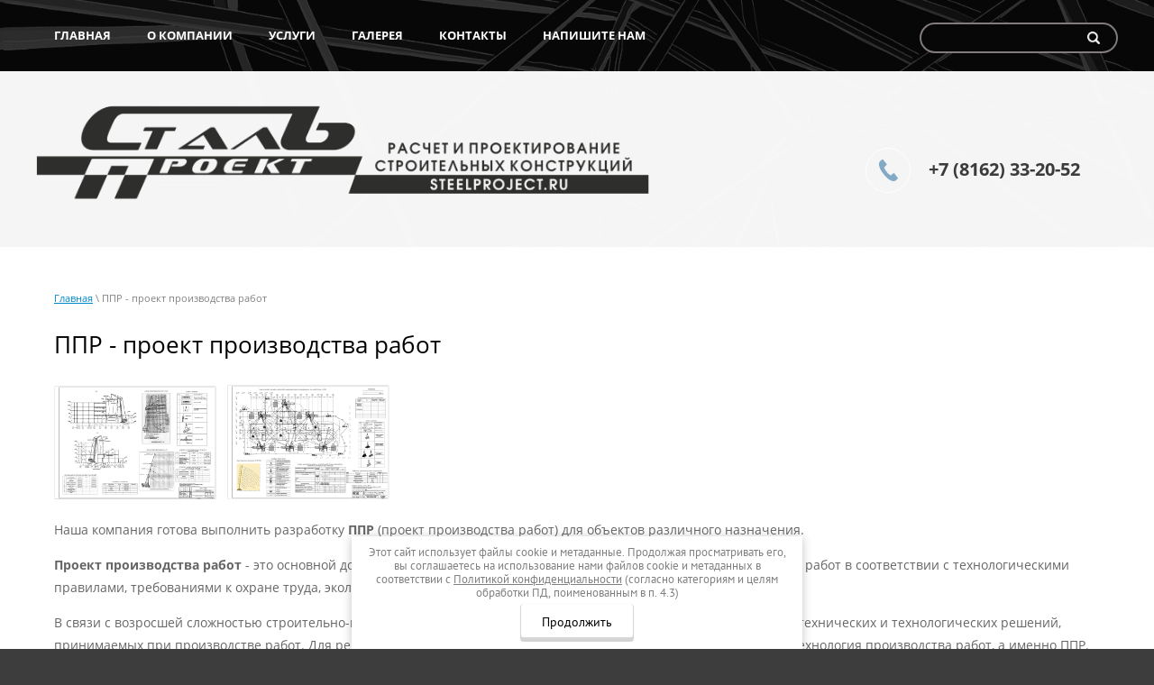

--- FILE ---
content_type: text/html; charset=utf-8
request_url: https://www.steelproject.ru/razrabotka_ppr
body_size: 9839
content:
 <!doctype html>
 
<html lang="ru">
	 
	<head>
		 
		<meta charset="utf-8">
		 
		<meta name="robots" content="all"/>
		 <title>Разработка ППР</title> 
		<meta name="description" content="Разработка ППР">
		 
		<meta name="keywords" content="Разработка ППР">
		 
		<meta name="SKYPE_TOOLBAR" content="SKYPE_TOOLBAR_PARSER_COMPATIBLE">
		<meta name="viewport" content="width=device-width, height=device-height, initial-scale=1.0, maximum-scale=1.0, user-scalable=no">
		 
		<meta name="msapplication-tap-highlight" content="no"/>
		 
		<meta name="format-detection" content="telephone=no">
		 
		<meta http-equiv="x-rim-auto-match" content="none">
		 
		<!--  -->
		<link rel="stylesheet" href="/g/css/styles_articles_tpl.css">
		 
		<link rel="stylesheet" href="/t/v24/images/css/styles.css">
		 
		<link rel="stylesheet" href="/t/v24/images/css/designblock.scss.css">
		 
		<link rel="stylesheet" href="/t/v24/images/css/s3_styles.scss.css">
		 
		<script src="/g/libs/jquery/1.10.2/jquery.min.js"></script>
		 
		<script src="/g/s3/misc/adaptiveimage/1.0.0/adaptiveimage.js"></script>
		 <meta name="yandex-verification" content="6321192901a1bb75" />
<meta name="google-site-verification" content="ghkgtCMSVe5WSH96BmptuPYlMwRm4huW8okxnggzsks" />

            <!-- 46b9544ffa2e5e73c3c971fe2ede35a5 -->
            <script src='/shared/s3/js/lang/ru.js'></script>
            <script src='/shared/s3/js/common.min.js'></script>
        <link rel='stylesheet' type='text/css' href='/shared/s3/css/calendar.css' /><link rel='stylesheet' type='text/css' href='/shared/highslide-4.1.13/highslide.min.css'/>
<script type='text/javascript' src='/shared/highslide-4.1.13/highslide.packed.js'></script>
<script type='text/javascript'>
hs.graphicsDir = '/shared/highslide-4.1.13/graphics/';
hs.outlineType = null;
hs.showCredits = false;
hs.lang={cssDirection:'ltr',loadingText:'Загрузка...',loadingTitle:'Кликните чтобы отменить',focusTitle:'Нажмите чтобы перенести вперёд',fullExpandTitle:'Увеличить',fullExpandText:'Полноэкранный',previousText:'Предыдущий',previousTitle:'Назад (стрелка влево)',nextText:'Далее',nextTitle:'Далее (стрелка вправо)',moveTitle:'Передвинуть',moveText:'Передвинуть',closeText:'Закрыть',closeTitle:'Закрыть (Esc)',resizeTitle:'Восстановить размер',playText:'Слайд-шоу',playTitle:'Слайд-шоу (пробел)',pauseText:'Пауза',pauseTitle:'Приостановить слайд-шоу (пробел)',number:'Изображение %1/%2',restoreTitle:'Нажмите чтобы посмотреть картинку, используйте мышь для перетаскивания. Используйте клавиши вперёд и назад'};</script>

		<link href="/g/s3/anketa2/1.0.0/css/jquery-ui.css" rel="stylesheet" type="text/css"/>
		 
		<script src="/g/libs/jqueryui/1.10.0/jquery-ui.min.js" type="text/javascript"></script>
		 		<script src="/g/s3/anketa2/1.0.0/js/jquery.ui.datepicker-ru.js"></script>
		 
		<link rel="stylesheet" href="/g/libs/jquery-popover/0.0.3/jquery.popover.css">
		 
		<script src="/g/libs/jquery-popover/0.0.3/jquery.popover.min.js" type="text/javascript"></script>
		 
		<script src="/g/s3/misc/form/1.2.0/s3.form.js" type="text/javascript"></script>
		  
		<script type="text/javascript" src="/t/v24/images/js/main.js"></script>
		  
		<!--[if lt IE 10]> <script src="/g/libs/ie9-svg-gradient/0.0.1/ie9-svg-gradient.min.js"></script> <script src="/g/libs/jquery-placeholder/2.0.7/jquery.placeholder.min.js"></script> <script src="/g/libs/jquery-textshadow/0.0.1/jquery.textshadow.min.js"></script> <script src="/g/s3/misc/ie/0.0.1/ie.js"></script> <![endif]-->
		<!--[if lt IE 9]> <script src="/g/libs/html5shiv/html5.js"></script> <![endif]-->
		   
	</head>
	 
	<body>
		 
		<div class="wrapper editorElement layer-type-wrapper" >
			  <div class="side-panel side-panel-43 widget-type-side_panel editorElement layer-type-widget widget-24" data-layers="['widget-9':['tablet-landscape':'inSide','tablet-portrait':'inSide','mobile-landscape':'inSide','mobile-portrait':'inSide'],'widget-10':['tablet-landscape':'onTop','tablet-portrait':'onTop','mobile-landscape':'onTop','mobile-portrait':'onTop']]" data-phantom="1" data-position="left">
	<div class="side-panel-top">
		<div class="side-panel-button">
			<span class="side-panel-button-icon">
				<span class="side-panel-button-icon-line"></span>
				<span class="side-panel-button-icon-line"></span>
				<span class="side-panel-button-icon-line"></span>
			</span>
		</div>
		<div class="side-panel-top-inner" ></div>
	</div>
	<div class="side-panel-mask"></div>
	<div class="side-panel-content">
		<div class="side-panel-close"></div>		<div class="side-panel-content-inner"></div>
	</div>
</div>   
			<div class="editorElement layer-type-block ui-droppable block-2" >
				<div class="editorElement layer-type-block ui-droppable block-5" >
					<div class="layout column layout_13" >
						<div class="widget-9 horizontal menu-13 wm-widget-menu widget-type-menu_horizontal editorElement layer-type-widget" data-screen-button="none" data-responsive-tl="button" data-responsive-tp="button" data-responsive-ml="columned" data-more-text="..." data-child-icons="0">
							 
							<div class="menu-button">
								Меню
							</div>
							 
							<div class="menu-scroll">
								   <ul><li class="menu-item"><a href="/" ><span class="menu-item-text">Главная</span></a></li><li class="menu-item"><a href="/about" ><span class="menu-item-text">О компании</span></a></li><li class="menu-item"><a href="/uslugi" ><span class="menu-item-text">Услуги</span></a><ul class="level-2"><li><a href="/gen_proekt" >Генеральное проектирование</a></li><li><a href="/razrabotka_ar" >АР - Архитектурные решения</a></li><li><a href="/razrabotka_km" >КМ - конструкции металлические</a></li><li><a href="/razrabotka_kzh" >КЖ - конструкции железобетонные</a></li><li><a href="/otoplenie-i-ventilyaciya" >ОВ - Отопление и вентиляция</a></li><li><a href="/vodoprovod-i-kanalizaciya" >ВК - Водопровод и канализация</a></li><li><a href="/raschet" >РР - расчеты</a></li><li><a href="/nauchno-tehnicheskoe-soprovozhdenie-proektirovaniya-ntsp" >НТСП - Научно-техническое сопровождение проектирования</a></li><li><a href="/obsledovanie" >Обследование</a></li><li><a href="/avtorsknadzor" >Авторский надзор</a></li></ul></li><li class="menu-item"><a href="/gallery" ><span class="menu-item-text">Галерея</span></a><ul class="level-2"><li><a href="/oformlenie" >Примеры оформления чертежей</a></li><li><a href="/modeli" >Примеры проектов (3D-модели)</a></li></ul></li><li class="menu-item"><a href="/contacts" ><span class="menu-item-text">Контакты</span></a></li><li class="menu-item"><a href="/mail" ><span class="menu-item-text">Напишите нам</span></a></li></ul> 
							</div>
							 
						</div>
					</div>
					<div class="layout column layout_15" >
						  <div class="widget-10 search-15 wm-search widget-type-search editorElement layer-type-widget"
	 data-setting-type="fade"
	 data-setting-animate="0"
	 data-setting-animate_list="0,0,0,0,0"
		>
	<form class="wm-search-inner" method="get" action="/search">
		<input size="1" class="wm-input-default"  type="text" name="search" value="">
		<button class="wm-input-default" type="submit"></button>
	<re-captcha data-captcha="recaptcha"
     data-name="captcha"
     data-sitekey="6LcYvrMcAAAAAKyGWWuW4bP1De41Cn7t3mIjHyNN"
     data-lang="ru"
     data-rsize="invisible"
     data-type="image"
     data-theme="light"></re-captcha></form>
</div>  
					</div>
				</div>
			</div>
			<div class="editorElement layer-type-block ui-droppable block-3" >
				<div class="editorElement layer-type-block ui-droppable block-4" >
					<div class="layout column layout_5" >
						<div class="site-name-5 widget-2 widget-type-site_name editorElement layer-type-widget">
							 <a href="http://www.steelproject.ru"> 						 						 						<div class="sn-wrap">  
							<div class="sn-logo">
								 
								<img src="/d/logo.png" alt="">
								 
							</div>
							   
						</div>
						 </a> 
				</div>
			</div>
			<div class="layout column layout_42" >
				<div class="editorElement layer-type-block ui-droppable block-19" >
					  	<div class="phones-6 widget-3 phones-block contacts-block widget-type-contacts_phone editorElement layer-type-widget">
		<div class="inner">
			<label class="cell-icon" for="tg-phones-6">
				<div class="icon"></div>
			</label>
			<input id="tg-phones-6" class="tgl-but" type="checkbox">
			<div class="block-body-drop">
				<div class="cell-text">
					<div class="title"><div class="align-elem">Телефон:</div></div>
					<div class="text_body">
						<div class="align-elem">
															<div><a href="tel:+7 (8162) 33-20-52">+7 (8162) 33-20-52</a></div>													</div>
					</div>
				</div>
			</div>
		</div>
	</div>
  
				</div>
			</div>
		</div>
	</div>
	<div class="editorElement layer-type-block ui-droppable block-20" >
		<div class="editorElement layer-type-block ui-droppable block-21" >
			 
<div class="widget-26 path widget-type-path editorElement layer-type-widget" data-url="/razrabotka_ppr"><a href="/">Главная</a> \ ППР - проект производства работ</div> 
			<h1 class="h1 widget-27 widget-type-h1 editorElement layer-type-widget">
				ППР - проект производства работ
			</h1>
			<article class="content-45 content widget-25 widget-type-content editorElement layer-type-widget">
				 
<p><a class="highslide" href="/f/%D0%9F%D0%9F%D0%A0_%D0%BD%D0%B0_%D0%BC%D0%BE%D0%BD%D1%82%D0%B0%D0%B6_%D0%BC%D0%B5%D1%82%D0%B0%D0%BB%D0%BB%D0%BE%D0%BA%D0%BE%D0%BD%D1%81%D1%82%D1%80%D1%83%D0%BA%D1%86%D0%B8%D0%B9_%D0%BA%D0%B0%D1%80%D0%BA%D0%B0%D1%81%D0%B0_%D0%B0%D0%B2%D1%82%D0%BE%D1%86%D0%B5%D0%BD%D1%82%D1%80%D0%B0_2.png" onclick="return hs.expand(this)"><img alt="ППР на монтаж металлоконструкций каркаса автоцентра 2" height="126" src="/f/%D0%9F%D0%9F%D0%A0_%D0%BD%D0%B0_%D0%BC%D0%BE%D0%BD%D1%82%D0%B0%D0%B6_%D0%BC%D0%B5%D1%82%D0%B0%D0%BB%D0%BB%D0%BE%D0%BA%D0%BE%D0%BD%D1%81%D1%82%D1%80%D1%83%D0%BA%D1%86%D0%B8%D0%B9_%D0%BA%D0%B0%D1%80%D0%BA%D0%B0%D1%81%D0%B0_%D0%B0%D0%B2%D1%82%D0%BE%D1%86%D0%B5%D0%BD%D1%82%D1%80%D0%B0_2.png" style="border-width: 0" width="180" /></a>&nbsp; &nbsp;<a class="highslide" href="/f/%D0%9F%D0%9F%D0%A0_%D0%BD%D0%B0_%D0%B2%D0%BE%D0%B7%D0%B2%D0%B5%D0%B4%D0%B5%D0%BD%D0%B8%D0%B5_%D0%BC%D0%BE%D0%BD%D0%BE%D0%BB%D0%B8%D1%82%D0%BD%D1%8B%D1%85_%D0%BA%D0%BE%D0%BD%D1%81%D1%82%D1%80%D1%83%D0%BA%D1%86%D0%B8%D0%B9_5.png" onclick="return hs.expand(this)"><img alt="ППР на возведение монолитных конструкций 5" height="127" src="/f/%D0%9F%D0%9F%D0%A0_%D0%BD%D0%B0_%D0%B2%D0%BE%D0%B7%D0%B2%D0%B5%D0%B4%D0%B5%D0%BD%D0%B8%D0%B5_%D0%BC%D0%BE%D0%BD%D0%BE%D0%BB%D0%B8%D1%82%D0%BD%D1%8B%D1%85_%D0%BA%D0%BE%D0%BD%D1%81%D1%82%D1%80%D1%83%D0%BA%D1%86%D0%B8%D0%B9_5.png" style="border-width: 0" width="180" /></a></p>

<p><span>Наша компания готова выполнить&nbsp;разработку <strong>ППР</strong> (проект производства работ)&nbsp;для&nbsp;объектов различного назначения.</span></p>

<p><span><strong>Проект производства работ&nbsp;</strong><span>- это основной документ, регламентирующий организацию производства строительных работ в соответствии с технологическими правилами, требованиями к охране труда, экологической безопасности и качеству работ.</span></span></p>

<p><span><span>В связи с возросшей сложностью строительно-монтажных работ возникает необходимость в тщательной проработке технических и технологических решений, принимаемых при производстве работ. Для решения всех этих вопросов&nbsp;и&nbsp;необходима качественно разработанная технология производства работ, а именно ППР.</span></span></p>

<p><strong>Сроки разработки ППР:</strong></p>

<p>Сроки разработки зависят от:</p>

<ul>
	<li>сложности объекта;</li>
	<li>времени предоставления исходных данных Заказчиком;</li>
	<li>сроков согласования технического задания;</li>
	<li>требований к оформлению ППР.</li>
</ul>

<p><strong>Виды ППР:</strong></p>

<ul>
	<li>ППР на работы подготовительного периода строительств;</li>
	<li>ППР на демонтаж конструкций зданий и сооружений с использованием грузоподъемных кранов;</li>
	<li>ППР на земляные работы;</li>
	<li>ППР на разработку котлована (на обратную засыпку котлована);</li>
	<li>ППР на производство монолитных работ;</li>
	<li>ППР на возведение монолитных фундаментов (стен и колонн, перекрытий и т.д.);</li>
	<li>ППР на установку и эксплуатацию бетононасоса;</li>
	<li>ППР на монтаж надземной части крупнопалельных зданий (каркасно-панельных зданий);</li>
	<li>ППРк на установку и эксплуатацию башенных кранов;</li>
	<li>ППРк на установку и эксплуатацию гусеничных, пневмоколесных и автомобильных кранов;</li>
	<li>ППРк на прогрузо-разгрузочные работы;</li>
	<li>Другие виды ППР и ППРк.</li>
</ul>

<p><strong>Состав ППР:</strong></p>

<p>В состав проекта производства работ входит:</p>

<ul>
	<li>текстовая часть;</li>
	<li>графическая часть.</li>
</ul>

<p><strong>Аттестация:</strong></p>

<p>Наши специалисты&nbsp;регулярно аттестуются в Ростехнадзоре в области Б.9.29 -&nbsp;Аттестация руководителей и специалистов организаций, осуществляющих проектирование объектов, проектная документация которых предусматривает использование стационарно установленных грузоподъемных механизмов, эскалаторов, канатных дорог, фуникулеров.</p>

<p><strong>Преимущества нашей компании:</strong></p>

<ul>
	<li>В состав специалистов нашей организации входит большое количество конструкторов с опытом работы более 10 лет;</li>
	<li>Наши специалисты аттестованы в Ростехнадзоре;</li>
	<li>Гибкие сроки разработки;</li>
	<li>Разработка ППР&nbsp;с учетом доступной для строительства техники, рационального использования машиновремени и материалов, пожеланий Заказчика и исполнителя строительно-монтажных работ.</li>
</ul>

<p><strong>Пример ППР на работы подготовительного периода строительства (графическая часть):</strong></p>

<p><a class="highslide" href="/f/%D0%9F%D0%9F%D0%A0_%D0%BD%D0%B0_%D1%80%D0%B0%D0%B1%D0%BE%D1%82%D1%8B_%D0%BF%D0%BE%D0%B4%D0%B3%D0%BE%D1%82%D0%BE%D0%B2%D0%B8%D1%82%D0%B5%D0%BB%D1%8C%D0%BD%D0%BE%D0%B3%D0%BE_%D0%BF%D0%B5%D1%80%D0%B8%D0%BE%D0%B4%D0%B0_1.png" onclick="return hs.expand(this)"><img alt="ППР на работы подготовительного периода 1" height="127" src="/f/%D0%9F%D0%9F%D0%A0_%D0%BD%D0%B0_%D1%80%D0%B0%D0%B1%D0%BE%D1%82%D1%8B_%D0%BF%D0%BE%D0%B4%D0%B3%D0%BE%D1%82%D0%BE%D0%B2%D0%B8%D1%82%D0%B5%D0%BB%D1%8C%D0%BD%D0%BE%D0%B3%D0%BE_%D0%BF%D0%B5%D1%80%D0%B8%D0%BE%D0%B4%D0%B0_1.png" style="border-width: 0;" width="180" /></a>&nbsp; &nbsp;<a class="highslide" href="/f/%D0%9F%D0%9F%D0%A0_%D0%BD%D0%B0_%D1%80%D0%B0%D0%B1%D0%BE%D1%82%D1%8B_%D0%BF%D0%BE%D0%B4%D0%B3%D0%BE%D1%82%D0%BE%D0%B2%D0%B8%D1%82%D0%B5%D0%BB%D1%8C%D0%BD%D0%BE%D0%B3%D0%BE_%D0%BF%D0%B5%D1%80%D0%B8%D0%BE%D0%B4%D0%B0_2.png" onclick="return hs.expand(this)"><img alt="ППР на работы подготовительного периода 2" height="127" src="/f/%D0%9F%D0%9F%D0%A0_%D0%BD%D0%B0_%D1%80%D0%B0%D0%B1%D0%BE%D1%82%D1%8B_%D0%BF%D0%BE%D0%B4%D0%B3%D0%BE%D1%82%D0%BE%D0%B2%D0%B8%D1%82%D0%B5%D0%BB%D1%8C%D0%BD%D0%BE%D0%B3%D0%BE_%D0%BF%D0%B5%D1%80%D0%B8%D0%BE%D0%B4%D0%B0_2.png" style="border-width: 0;" width="180" /></a></p>

<p>&nbsp;<strong>Пример ППР на разработку котлована (графическая часть):</strong></p>

<p><strong><a class="highslide" href="/f/%D0%9F%D0%9F%D0%A0_%D0%BD%D0%B0_%D1%80%D0%B0%D0%B7%D1%80%D0%B0%D0%B1%D0%BE%D1%82%D0%BA%D1%83_%D0%BA%D0%BE%D1%82%D0%BB%D0%BE%D0%B2%D0%B0%D0%BD%D0%B0.png" onclick="return hs.expand(this)"><img alt="ППР на разработку котлована" height="127" src="/f/%D0%9F%D0%9F%D0%A0_%D0%BD%D0%B0_%D1%80%D0%B0%D0%B7%D1%80%D0%B0%D0%B1%D0%BE%D1%82%D0%BA%D1%83_%D0%BA%D0%BE%D1%82%D0%BB%D0%BE%D0%B2%D0%B0%D0%BD%D0%B0.png" style="border-width: 0;" width="180" /></a></strong></p>

<p>&nbsp;<strong>Пример ППР на возведение монолитных конструкций&nbsp;(графическая часть):</strong></p>

<p><strong><a class="highslide" href="/f/%D0%9F%D0%9F%D0%A0_%D0%BD%D0%B0_%D0%B2%D0%BE%D0%B7%D0%B2%D0%B5%D0%B4%D0%B5%D0%BD%D0%B8%D0%B5_%D0%BC%D0%BE%D0%BD%D0%BE%D0%BB%D0%B8%D1%82%D0%BD%D1%8B%D1%85_%D0%BA%D0%BE%D0%BD%D1%81%D1%82%D1%80%D1%83%D0%BA%D1%86%D0%B8%D0%B9_1.png" onclick="return hs.expand(this)"><img alt="ППР на возведение монолитных конструкций 1" height="127" src="/f/%D0%9F%D0%9F%D0%A0_%D0%BD%D0%B0_%D0%B2%D0%BE%D0%B7%D0%B2%D0%B5%D0%B4%D0%B5%D0%BD%D0%B8%D0%B5_%D0%BC%D0%BE%D0%BD%D0%BE%D0%BB%D0%B8%D1%82%D0%BD%D1%8B%D1%85_%D0%BA%D0%BE%D0%BD%D1%81%D1%82%D1%80%D1%83%D0%BA%D1%86%D0%B8%D0%B9_1.png" style="border-width: 0;" width="180" /></a>&nbsp;&nbsp;<a class="highslide" href="/f/%D0%9F%D0%9F%D0%A0_%D0%BD%D0%B0_%D0%B2%D0%BE%D0%B7%D0%B2%D0%B5%D0%B4%D0%B5%D0%BD%D0%B8%D0%B5_%D0%BC%D0%BE%D0%BD%D0%BE%D0%BB%D0%B8%D1%82%D0%BD%D1%8B%D1%85_%D0%BA%D0%BE%D0%BD%D1%81%D1%82%D1%80%D1%83%D0%BA%D1%86%D0%B8%D0%B9_2.png" onclick="return hs.expand(this)"><img alt="ППР на возведение монолитных конструкций 2" height="127" src="/f/%D0%9F%D0%9F%D0%A0_%D0%BD%D0%B0_%D0%B2%D0%BE%D0%B7%D0%B2%D0%B5%D0%B4%D0%B5%D0%BD%D0%B8%D0%B5_%D0%BC%D0%BE%D0%BD%D0%BE%D0%BB%D0%B8%D1%82%D0%BD%D1%8B%D1%85_%D0%BA%D0%BE%D0%BD%D1%81%D1%82%D1%80%D1%83%D0%BA%D1%86%D0%B8%D0%B9_2.png" style="border-width: 0;" width="180" /></a>&nbsp; &nbsp;<a class="highslide" href="/f/%D0%9F%D0%9F%D0%A0_%D0%BD%D0%B0_%D0%B2%D0%BE%D0%B7%D0%B2%D0%B5%D0%B4%D0%B5%D0%BD%D0%B8%D0%B5_%D0%BC%D0%BE%D0%BD%D0%BE%D0%BB%D0%B8%D1%82%D0%BD%D1%8B%D1%85_%D0%BA%D0%BE%D0%BD%D1%81%D1%82%D1%80%D1%83%D0%BA%D1%86%D0%B8%D0%B9_3.png" onclick="return hs.expand(this)"><img alt="ППР на возведение монолитных конструкций 3" height="127" src="/f/%D0%9F%D0%9F%D0%A0_%D0%BD%D0%B0_%D0%B2%D0%BE%D0%B7%D0%B2%D0%B5%D0%B4%D0%B5%D0%BD%D0%B8%D0%B5_%D0%BC%D0%BE%D0%BD%D0%BE%D0%BB%D0%B8%D1%82%D0%BD%D1%8B%D1%85_%D0%BA%D0%BE%D0%BD%D1%81%D1%82%D1%80%D1%83%D0%BA%D1%86%D0%B8%D0%B9_3.png" style="border-width: 0;" width="180" /></a><a class="highslide" href="/f/%D0%9F%D0%9F%D0%A0_%D0%BD%D0%B0_%D0%B2%D0%BE%D0%B7%D0%B2%D0%B5%D0%B4%D0%B5%D0%BD%D0%B8%D0%B5_%D0%BC%D0%BE%D0%BD%D0%BE%D0%BB%D0%B8%D1%82%D0%BD%D1%8B%D1%85_%D0%BA%D0%BE%D0%BD%D1%81%D1%82%D1%80%D1%83%D0%BA%D1%86%D0%B8%D0%B9_4.png" onclick="return hs.expand(this)"><img alt="ППР на возведение монолитных конструкций 4" height="128" src="/f/%D0%9F%D0%9F%D0%A0_%D0%BD%D0%B0_%D0%B2%D0%BE%D0%B7%D0%B2%D0%B5%D0%B4%D0%B5%D0%BD%D0%B8%D0%B5_%D0%BC%D0%BE%D0%BD%D0%BE%D0%BB%D0%B8%D1%82%D0%BD%D1%8B%D1%85_%D0%BA%D0%BE%D0%BD%D1%81%D1%82%D1%80%D1%83%D0%BA%D1%86%D0%B8%D0%B9_4.png" style="border-width: 0;" width="180" /></a>&nbsp; &nbsp;<a class="highslide" href="/f/%D0%9F%D0%9F%D0%A0_%D0%BD%D0%B0_%D0%B2%D0%BE%D0%B7%D0%B2%D0%B5%D0%B4%D0%B5%D0%BD%D0%B8%D0%B5_%D0%BC%D0%BE%D0%BD%D0%BE%D0%BB%D0%B8%D1%82%D0%BD%D1%8B%D1%85_%D0%BA%D0%BE%D0%BD%D1%81%D1%82%D1%80%D1%83%D0%BA%D1%86%D0%B8%D0%B9_5.png" onclick="return hs.expand(this)"><img alt="ППР на возведение монолитных конструкций 5" height="127" src="/f/%D0%9F%D0%9F%D0%A0_%D0%BD%D0%B0_%D0%B2%D0%BE%D0%B7%D0%B2%D0%B5%D0%B4%D0%B5%D0%BD%D0%B8%D0%B5_%D0%BC%D0%BE%D0%BD%D0%BE%D0%BB%D0%B8%D1%82%D0%BD%D1%8B%D1%85_%D0%BA%D0%BE%D0%BD%D1%81%D1%82%D1%80%D1%83%D0%BA%D1%86%D0%B8%D0%B9_5.png" style="border-width: 0;" width="180" /></a>&nbsp; &nbsp;<a class="highslide" href="/f/%D0%9F%D0%9F%D0%A0_%D0%BD%D0%B0_%D0%B2%D0%BE%D0%B7%D0%B2%D0%B5%D0%B4%D0%B5%D0%BD%D0%B8%D0%B5_%D0%BC%D0%BE%D0%BD%D0%BE%D0%BB%D0%B8%D1%82%D0%BD%D1%8B%D1%85_%D0%BA%D0%BE%D0%BD%D1%81%D1%82%D1%80%D1%83%D0%BA%D1%86%D0%B8%D0%B9_7.png" onclick="return hs.expand(this)"><img alt="ППР на возведение монолитных конструкций 7" height="127" src="/f/%D0%9F%D0%9F%D0%A0_%D0%BD%D0%B0_%D0%B2%D0%BE%D0%B7%D0%B2%D0%B5%D0%B4%D0%B5%D0%BD%D0%B8%D0%B5_%D0%BC%D0%BE%D0%BD%D0%BE%D0%BB%D0%B8%D1%82%D0%BD%D1%8B%D1%85_%D0%BA%D0%BE%D0%BD%D1%81%D1%82%D1%80%D1%83%D0%BA%D1%86%D0%B8%D0%B9_7.png" style="border-width: 0;" width="180" /></a></strong></p>

<p><strong>Пример ППРк на установку кранов (графическая часть):</strong></p>

<p><strong><a class="highslide" href="/f/%D0%9F%D0%9F%D0%A0%D0%BA_%D0%BD%D0%B0_%D1%83%D1%81%D1%82%D0%B0%D0%BD%D0%BE%D0%B2%D0%BA%D1%83_%D0%BA%D1%80%D0%B0%D0%BD%D0%BE%D0%B2_2.png" onclick="return hs.expand(this)"><img alt="ППРк на установку кранов 2" height="127" src="/f/%D0%9F%D0%9F%D0%A0%D0%BA_%D0%BD%D0%B0_%D1%83%D1%81%D1%82%D0%B0%D0%BD%D0%BE%D0%B2%D0%BA%D1%83_%D0%BA%D1%80%D0%B0%D0%BD%D0%BE%D0%B2_2.png" style="border-width: 0;" width="180" /></a>&nbsp; &nbsp;<a class="highslide" href="/f/%D0%9F%D0%9F%D0%A0%D0%BA_%D0%BD%D0%B0_%D1%83%D1%81%D1%82%D0%B0%D0%BD%D0%BE%D0%B2%D0%BA%D1%83_%D0%BA%D1%80%D0%B0%D0%BD%D0%BE%D0%B2.png" onclick="return hs.expand(this)"><img alt="ППРк на установку кранов" height="127" src="/f/%D0%9F%D0%9F%D0%A0%D0%BA_%D0%BD%D0%B0_%D1%83%D1%81%D1%82%D0%B0%D0%BD%D0%BE%D0%B2%D0%BA%D1%83_%D0%BA%D1%80%D0%B0%D0%BD%D0%BE%D0%B2.png" style="border-width: 0;" width="180" /></a></strong></p>

<p><strong>Пример ППР на возведение металлоконструкций этажерки (графическая часть):</strong></p>

<p><strong><a class="highslide" href="/f/%D0%9F%D0%9F%D0%A0_%D0%BD%D0%B0_%D0%B2%D0%BE%D0%B7%D0%B2%D0%B5%D0%B4%D0%B5%D0%BD%D0%B8%D0%B5_%D0%BC%D0%B5%D1%82%D0%B0%D0%BB%D0%BB%D0%BE%D0%BA%D0%BE%D0%BD%D1%81%D1%82%D1%80%D1%83%D0%BA%D1%86%D0%B8%D0%B9_%D1%8D%D1%82%D0%B0%D0%B6%D0%B5%D1%80%D0%BA%D0%B8.png" onclick="return hs.expand(this)"><img alt="ППР на возведение металлоконструкций этажерки" height="127" src="/f/%D0%9F%D0%9F%D0%A0_%D0%BD%D0%B0_%D0%B2%D0%BE%D0%B7%D0%B2%D0%B5%D0%B4%D0%B5%D0%BD%D0%B8%D0%B5_%D0%BC%D0%B5%D1%82%D0%B0%D0%BB%D0%BB%D0%BE%D0%BA%D0%BE%D0%BD%D1%81%D1%82%D1%80%D1%83%D0%BA%D1%86%D0%B8%D0%B9_%D1%8D%D1%82%D0%B0%D0%B6%D0%B5%D1%80%D0%BA%D0%B8.png" style="border-width: 0;" width="180" /></a></strong></p>

<p><strong>Пример ППР на монтаж металлоконструкций каркаса автоцентра (графическая часть):</strong></p>

<p><strong><a class="highslide" href="/f/%D0%9F%D0%9F%D0%A0_%D0%BD%D0%B0_%D0%BC%D0%BE%D0%BD%D1%82%D0%B0%D0%B6_%D0%BC%D0%B5%D1%82%D0%B0%D0%BB%D0%BB%D0%BE%D0%BA%D0%BE%D0%BD%D1%81%D1%82%D1%80%D1%83%D0%BA%D1%86%D0%B8%D0%B9_%D0%BA%D0%B0%D1%80%D0%BA%D0%B0%D1%81%D0%B0_%D0%B0%D0%B2%D1%82%D0%BE%D1%86%D0%B5%D0%BD%D1%82%D1%80%D0%B0.png" onclick="return hs.expand(this)"><img alt="ППР на монтаж металлоконструкций каркаса автоцентра" height="127" src="/f/%D0%9F%D0%9F%D0%A0_%D0%BD%D0%B0_%D0%BC%D0%BE%D0%BD%D1%82%D0%B0%D0%B6_%D0%BC%D0%B5%D1%82%D0%B0%D0%BB%D0%BB%D0%BE%D0%BA%D0%BE%D0%BD%D1%81%D1%82%D1%80%D1%83%D0%BA%D1%86%D0%B8%D0%B9_%D0%BA%D0%B0%D1%80%D0%BA%D0%B0%D1%81%D0%B0_%D0%B0%D0%B2%D1%82%D0%BE%D1%86%D0%B5%D0%BD%D1%82%D1%80%D0%B0.png" style="border-width: 0;" width="180" /></a>&nbsp; &nbsp;<a class="highslide" href="/f/%D0%9F%D0%9F%D0%A0_%D0%BD%D0%B0_%D0%BC%D0%BE%D0%BD%D1%82%D0%B0%D0%B6_%D0%BC%D0%B5%D1%82%D0%B0%D0%BB%D0%BB%D0%BE%D0%BA%D0%BE%D0%BD%D1%81%D1%82%D1%80%D1%83%D0%BA%D1%86%D0%B8%D0%B9_%D0%BA%D0%B0%D1%80%D0%BA%D0%B0%D1%81%D0%B0_%D0%B0%D0%B2%D1%82%D0%BE%D1%86%D0%B5%D0%BD%D1%82%D1%80%D0%B0_2.png" onclick="return hs.expand(this)"><img alt="ППР на монтаж металлоконструкций каркаса автоцентра 2" height="126" src="/f/%D0%9F%D0%9F%D0%A0_%D0%BD%D0%B0_%D0%BC%D0%BE%D0%BD%D1%82%D0%B0%D0%B6_%D0%BC%D0%B5%D1%82%D0%B0%D0%BB%D0%BB%D0%BE%D0%BA%D0%BE%D0%BD%D1%81%D1%82%D1%80%D1%83%D0%BA%D1%86%D0%B8%D0%B9_%D0%BA%D0%B0%D1%80%D0%BA%D0%B0%D1%81%D0%B0_%D0%B0%D0%B2%D1%82%D0%BE%D1%86%D0%B5%D0%BD%D1%82%D1%80%D0%B0_2.png" style="border-width: 0;" width="180" /></a></strong></p>

<p><strong>Пример ППР на возведение монолитных столбчатых фундаментов (графическая часть):</strong></p>

<p><strong><a class="highslide" href="/f/%D0%9F%D0%9F%D0%A0_%D0%BD%D0%B0_%D0%B2%D0%BE%D0%B7%D0%B2%D0%B5%D0%B4%D0%B5%D0%BD%D0%B8%D0%B5_%D0%BC%D0%BE%D0%BD%D0%BE%D0%BB%D0%B8%D1%82%D0%BD%D1%8B%D1%85_%D1%81%D1%82%D0%BE%D0%BB%D0%B1%D1%87%D0%B0%D1%82%D1%8B%D1%85_%D1%84%D1%83%D0%BD%D0%B4%D0%B0%D0%BC%D0%B5%D0%BD%D1%82%D0%BE%D0%B2_1.png" onclick="return hs.expand(this)"><img alt="ППР на возведение монолитных столбчатых фундаментов 1" height="160" src="/f/%D0%9F%D0%9F%D0%A0_%D0%BD%D0%B0_%D0%B2%D0%BE%D0%B7%D0%B2%D0%B5%D0%B4%D0%B5%D0%BD%D0%B8%D0%B5_%D0%BC%D0%BE%D0%BD%D0%BE%D0%BB%D0%B8%D1%82%D0%BD%D1%8B%D1%85_%D1%81%D1%82%D0%BE%D0%BB%D0%B1%D1%87%D0%B0%D1%82%D1%8B%D1%85_%D1%84%D1%83%D0%BD%D0%B4%D0%B0%D0%BC%D0%B5%D0%BD%D1%82%D0%BE%D0%B2_1.png" style="border-width: 0;" width="113" /></a>&nbsp; &nbsp;<a class="highslide" href="/f/%D0%9F%D0%9F%D0%A0_%D0%BD%D0%B0_%D0%B2%D0%BE%D0%B7%D0%B2%D0%B5%D0%B4%D0%B5%D0%BD%D0%B8%D0%B5_%D0%BC%D0%BE%D0%BD%D0%BE%D0%BB%D0%B8%D1%82%D0%BD%D1%8B%D1%85_%D1%81%D1%82%D0%BE%D0%BB%D0%B1%D1%87%D0%B0%D1%82%D1%8B%D1%85_%D1%84%D1%83%D0%BD%D0%B4%D0%B0%D0%BC%D0%B5%D0%BD%D1%82%D0%BE%D0%B2_2.png" onclick="return hs.expand(this)"><img alt="ППР на возведение монолитных столбчатых фундаментов 2" height="127" src="/f/%D0%9F%D0%9F%D0%A0_%D0%BD%D0%B0_%D0%B2%D0%BE%D0%B7%D0%B2%D0%B5%D0%B4%D0%B5%D0%BD%D0%B8%D0%B5_%D0%BC%D0%BE%D0%BD%D0%BE%D0%BB%D0%B8%D1%82%D0%BD%D1%8B%D1%85_%D1%81%D1%82%D0%BE%D0%BB%D0%B1%D1%87%D0%B0%D1%82%D1%8B%D1%85_%D1%84%D1%83%D0%BD%D0%B4%D0%B0%D0%BC%D0%B5%D0%BD%D1%82%D0%BE%D0%B2_2.png" style="border-width: 0;" width="180" /></a></strong></p>

<p><strong>Пример ППР на возведение железобетонной стены&nbsp;(графическая часть):</strong></p>

<p><strong><a class="highslide" href="/f/%D0%9F%D0%9F%D0%A0_%D0%BD%D0%B0_%D0%B2%D0%BE%D0%B7%D0%B2%D0%B5%D0%B4%D0%B5%D0%BD%D0%B8%D0%B5_%D0%B6%D0%B5%D0%BB%D0%B5%D0%B7%D0%BE%D0%B1%D0%B5%D1%82%D0%BE%D0%BD%D0%BD%D0%BE%D0%B9_%D1%81%D1%82%D0%B5%D0%BD%D1%8B_%D0%B8_%D0%B6%D0%B5%D0%BB%D0%B5%D0%B7%D0%BE%D0%B1%D0%B5%D1%82%D0%BE%D0%BD%D0%BD%D0%BE%D0%B3%D0%BE_%D0%BE%D1%81%D0%BD%D0%BE%D0%B2%D0%B0%D0%BD%D0%B8%D1%8F_1.png" onclick="return hs.expand(this)"><img alt="ППР на возведение железобетонной стены и железобетонного основания 1" height="127" src="/f/%D0%9F%D0%9F%D0%A0_%D0%BD%D0%B0_%D0%B2%D0%BE%D0%B7%D0%B2%D0%B5%D0%B4%D0%B5%D0%BD%D0%B8%D0%B5_%D0%B6%D0%B5%D0%BB%D0%B5%D0%B7%D0%BE%D0%B1%D0%B5%D1%82%D0%BE%D0%BD%D0%BD%D0%BE%D0%B9_%D1%81%D1%82%D0%B5%D0%BD%D1%8B_%D0%B8_%D0%B6%D0%B5%D0%BB%D0%B5%D0%B7%D0%BE%D0%B1%D0%B5%D1%82%D0%BE%D0%BD%D0%BD%D0%BE%D0%B3%D0%BE_%D0%BE%D1%81%D0%BD%D0%BE%D0%B2%D0%B0%D0%BD%D0%B8%D1%8F_1.png" style="border-width: 0;" width="180" /></a>&nbsp; &nbsp;<a class="highslide" href="/f/%D0%9F%D0%9F%D0%A0_%D0%BD%D0%B0_%D0%B2%D0%BE%D0%B7%D0%B2%D0%B5%D0%B4%D0%B5%D0%BD%D0%B8%D0%B5_%D0%B6%D0%B5%D0%BB%D0%B5%D0%B7%D0%BE%D0%B1%D0%B5%D1%82%D0%BE%D0%BD%D0%BD%D0%BE%D0%B9_%D1%81%D1%82%D0%B5%D0%BD%D1%8B_%D0%B8_%D0%B6%D0%B5%D0%BB%D0%B5%D0%B7%D0%BE%D0%B1%D0%B5%D1%82%D0%BE%D0%BD%D0%BD%D0%BE%D0%B3%D0%BE_%D0%BE%D1%81%D0%BD%D0%BE%D0%B2%D0%B0%D0%BD%D0%B8%D1%8F_2.png" onclick="return hs.expand(this)"><img alt="ППР на возведение железобетонной стены и железобетонного основания 2" height="128" src="/f/%D0%9F%D0%9F%D0%A0_%D0%BD%D0%B0_%D0%B2%D0%BE%D0%B7%D0%B2%D0%B5%D0%B4%D0%B5%D0%BD%D0%B8%D0%B5_%D0%B6%D0%B5%D0%BB%D0%B5%D0%B7%D0%BE%D0%B1%D0%B5%D1%82%D0%BE%D0%BD%D0%BD%D0%BE%D0%B9_%D1%81%D1%82%D0%B5%D0%BD%D1%8B_%D0%B8_%D0%B6%D0%B5%D0%BB%D0%B5%D0%B7%D0%BE%D0%B1%D0%B5%D1%82%D0%BE%D0%BD%D0%BD%D0%BE%D0%B3%D0%BE_%D0%BE%D1%81%D0%BD%D0%BE%D0%B2%D0%B0%D0%BD%D0%B8%D1%8F_2.png" style="border-width: 0;" width="180" /></a></strong></p>


</article>
		</div>
	</div>
	<div class="editorElement layer-type-block ui-droppable block-13" >
		<div class="editorElement layer-type-block ui-droppable block-14" >
			<div class="layout columned columns-2 layout_center layout_29_id_29_id_35" >
				<div class="layout layout_29_id_35" >
					<div class="editorElement layer-type-block ui-droppable block-16" >
						<div class="site-copyright widget-21 widget-type-site_copyright editorElement layer-type-widget">
							 
							<div class="align-elem">
								   Copyright &copy; 2009 - 2026								<br />
								ООО СтальПроект 
							</div>
							 
						</div>
						  
		
	<div class="editable_block-36 widget-20 editorElement layer-type-widget">
				<div class="body">
																																																					<div class="text"><div class="align-elem"><p>Перепечатка, а равно использование материалов с данного сайта, разрешена только по согласию с владельцем.</p></div></div>
																																												
		</div>
	</div>

  
					</div>
					<div class="editorElement layer-type-block ui-droppable block-15" >
						  	<div class="phones-34 widget-19 phones-block contacts-block widget-type-contacts_phone editorElement layer-type-widget">
		<div class="inner">
			<label class="cell-icon" for="tg-phones-34">
				<div class="icon"></div>
			</label>
			<input id="tg-phones-34" class="tgl-but" type="checkbox">
			<div class="block-body-drop">
				<div class="cell-text">
					<div class="title"><div class="align-elem">Телефон:</div></div>
					<div class="text_body">
						<div class="align-elem">
															<div><a href="tel:+7 (8162) 33-20-52">+7 (8162) 33-20-52</a></div>													</div>
					</div>
				</div>
			</div>
		</div>
	</div>
    	<div class="email-33 widget-18 email-block contacts-block widget-type-contacts_email editorElement layer-type-widget">
		<div class="inner">
			<label class="cell-icon" for="tg-email-33">
				<div class="icon"></div>
			</label>
			<input id="tg-email-33" class="tgl-but" type="checkbox">
			<div class="block-body-drop">
				<div class="cell-text">
					<div class="title"><div class="align-elem">Email:</div></div>
					<div class="text_body">
						<div class="align-elem"><a href="mailto:kildeev@steelproject.ru">kildeev@steelproject.ru</a></div>
					</div>
				</div>
			</div>
		</div>
	</div>
  
					</div>
				</div>
				<div class="layout columned columns-2 layout_29_id_31" >
					<div class="layout column layout_31" >
						<div class="widget-17 widgetsocial-31 widget-type-social_links editorElement layer-type-widget">
							 <div class="soc-header"><div class="align-elem">Подписывайтесь на нас</div></div><div class="soc-content">  <div class="soc-item ins"><a href="https://www.instagram.com/steelproject.ru/" class="soc" target="_blank"><span class="wg-soc-icon"></span><span class="wg-soc-title"><span class="align-elem">Instagram</span></span></a></div></div>
		</div>
	</div>
	<div class="layout column layout_30" >
		      <div class="address-30 widget-16 address-block contacts-block widget-type-contacts_address editorElement layer-type-widget">
        <div class="inner">
            <label class="cell-icon" for="tg30">
                <div class="icon"></div>
            </label>
            <input id="tg30" class="tgl-but" type="checkbox">
            <div class="block-body-drop">
                <div class="cell-text">
                    <div class="title"><div class="align-elem">Наш адрес:</div></div>
                    <div class="text_body">
                        <div class="align-elem">г. Великий Новгород, ул. Каберова-Власьевская, д. 80, пом. 6</div>
                    </div>
                </div>
            </div>
        </div>
    </div>
  
	</div>
</div>
</div>
</div>
<div class="editorElement layer-type-block ui-droppable block-17" >
	<div class="layout columned columns-2 layout_center layout_38_id_40" >
		<div class="layout column layout_40" >
			  <div class="mega-copyright widget-23  widget-type-mega_copyright editorElement layer-type-widget"><span style='font-size:14px;' class='copyright'><!--noindex--> <span style="text-decoration:underline; cursor: pointer;" onclick="javascript:window.open('https://megagr'+'oup.ru/base_shop?utm_referrer='+location.hostname)" class="copyright">создать интернет магазин</span> — megagroup.ru, сайты с CMS<!--/noindex--></span></div>  
		</div>
		<div class="layout column layout_39" >
			<div class="site-counters widget-22 widget-type-site_counters editorElement layer-type-widget">
				 <!-- Yandex.Metrika -->
<script src="//mc.yandex.ru/resource/watch.js" type="text/javascript"></script>
<script type="text/javascript">
try { var yaCounter248685 = new Ya.Metrika(248685); } catch(e){}
</script>
<noscript><div style="position: absolute;"><img src="//mc.yandex.ru/watch/248685" alt="" /></div></noscript>
<!-- /Yandex.Metrika -->

<!-- begin of Top100 code -->
<script id="top100Counter" type="text/javascript" src="http://counter.rambler.ru/top100.jcn?1825803"></script><noscript><img src="http://counter.rambler.ru/top100.cnt?1825803" alt="" width="1" height="1" border="0"/></noscript>
<!-- end of Top100 code -->

<a href="http://dwg.ru/" target="_blank">Проектирование, инжиниринг, САПР</a>

<!-- begin of Top100 logo -->
<a href="http://top100.rambler.ru/home?id=1825803" target="_blank"><img src="http://top100-images.rambler.ru/top100/banner-88x31-rambler-blue.gif" alt="Rambler's Top100" width="88" height="31" border="0" /></a>
<!-- end of Top100 logo -->

<!--Rating@Mail.ru counter-->
<script language="javascript" type="text/javascript"><!--
d=document;var a='';a+=';r='+escape(d.referrer);js=10;//--></script>
<script language="javascript1.1" type="text/javascript"><!--
a+=';j='+navigator.javaEnabled();js=11;//--></script>
<script language="javascript1.2" type="text/javascript"><!--
s=screen;a+=';s='+s.width+'*'+s.height;
a+=';d='+(s.colorDepth?s.colorDepth:s.pixelDepth);js=12;//--></script>
<script language="javascript1.3" type="text/javascript"><!--
js=13;//--></script><script language="javascript" type="text/javascript"><!--
d.write('<a href="http://top.mail.ru/jump?from=1680858" target="_top">'+
'<img src="http://d5.ca.b9.a1.top.mail.ru/counter?id=1680858;t=130;js='+js+
a+';rand='+Math.random()+'" alt="Рейтинг@Mail.ru" border="0" '+
'height="40" width="88"><\/a>');if(11<js)d.write('<'+'!-- ');//--></script>
<noscript><a target="_top" href="http://top.mail.ru/jump?from=1680858">
<img src="http://d5.ca.b9.a1.top.mail.ru/counter?js=na;id=1680858;t=130" 
height="40" width="88" border="0" alt="Рейтинг@Mail.ru"></a></noscript>
<script language="javascript" type="text/javascript"><!--
if(11<js)d.write('--'+'>');//--></script>
<!--// Rating@Mail.ru counter-->

<!--LiveInternet counter--><script type="text/javascript"><!--
document.write("<a href='http://www.liveinternet.ru/click' "+
"target=_blank><img src='http://counter.yadro.ru/hit?t54.11;r"+
escape(document.referrer)+((typeof(screen)=="undefined")?"":
";s"+screen.width+"*"+screen.height+"*"+(screen.colorDepth?
screen.colorDepth:screen.pixelDepth))+";u"+escape(document.URL)+
";"+Math.random()+
"' alt='' title='LiveInternet: показано число просмотров и"+
" посетителей за 24 часа' "+
"border='0' width='88' height='31'><\/a>")
//--></script><!--/LiveInternet-->
<!--__INFO2026-01-21 02:33:33INFO__-->
 
			</div>
		</div>
	</div>
</div>
</div>
</div>
<link rel="stylesheet" href="/t/v24/images/css/ors_privacy.scss.css">
<script src="/t/v24/images/js/ors_privacy.js"></script>

<div class="cookies-warning cookies-block-js">
	<div class="cookies-warning__body">
		Этот сайт использует файлы cookie и метаданные. 
Продолжая просматривать его, вы соглашаетесь на использование нами файлов cookie и метаданных в соответствии 
с <a target="_blank" href="/politika-konfidencialnosti">Политикой конфиденциальности</a> (согласно категориям и целям обработки ПД, поименованным в п. 4.3) <br>
		<div class="cookies-warning__close gr-button-5 cookies-close-js">
			Продолжить
		</div>
	</div>
</div>
<!-- assets.bottom -->
<!-- </noscript></script></style> -->
<script src="/my/s3/js/site.min.js?1768462484" ></script>
<script src="/my/s3/js/site/defender.min.js?1768462484" ></script>
<script >/*<![CDATA[*/
var megacounter_key="57b34182c9c58bfd1ea00e59dd823535";
(function(d){
    var s = d.createElement("script");
    s.src = "//counter.megagroup.ru/loader.js?"+new Date().getTime();
    s.async = true;
    d.getElementsByTagName("head")[0].appendChild(s);
})(document);
/*]]>*/</script>
<script >/*<![CDATA[*/
$ite.start({"sid":81787,"vid":1579170,"aid":6007,"stid":1,"cp":21,"active":true,"domain":"steelproject.ru","lang":"ru","trusted":false,"debug":false,"captcha":3,"onetap":[{"provider":"vkontakte","provider_id":"51962993","code_verifier":"hYNiiOjYRzhzJRi2NhDDTkWTMzMNO3QONTTIkBYzNY3"}]});
/*]]>*/</script>
<!-- /assets.bottom -->
</body>
 
</html>

--- FILE ---
content_type: text/javascript
request_url: https://counter.megagroup.ru/57b34182c9c58bfd1ea00e59dd823535.js?r=&s=1280*720*24&u=https%3A%2F%2Fwww.steelproject.ru%2Frazrabotka_ppr&t=%D0%A0%D0%B0%D0%B7%D1%80%D0%B0%D0%B1%D0%BE%D1%82%D0%BA%D0%B0%20%D0%9F%D0%9F%D0%A0&fv=0,0&en=1&rld=0&fr=0&callback=_sntnl1768976198859&1768976198859
body_size: 87
content:
//:1
_sntnl1768976198859({date:"Wed, 21 Jan 2026 06:16:38 GMT", res:"1"})